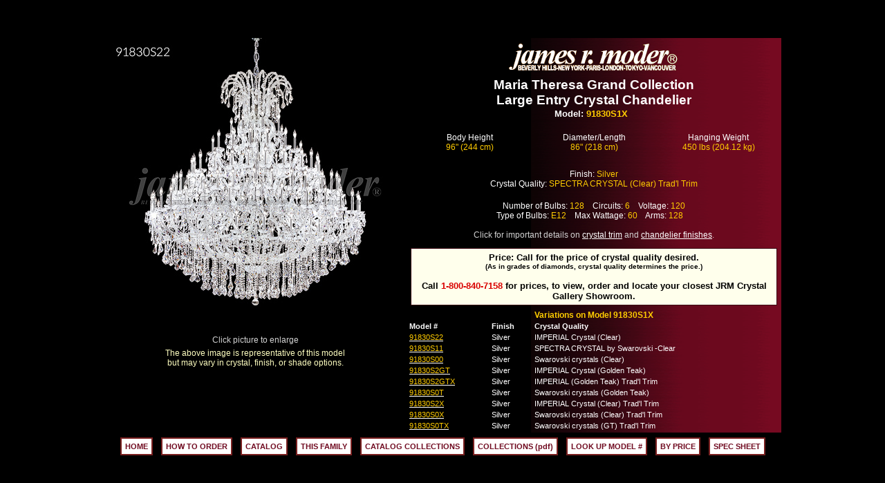

--- FILE ---
content_type: text/html; charset=UTF-8
request_url: https://jamesrmoder.com/model-info.php?SKU=91830S1X
body_size: 11563
content:
<head>
<title>James R. Moder</title>
<meta name="description" content="James R. Moder is a lighting manufacturer, designer and distributor of crystal chandeliers using Strass & Spectra crystal by Swarovski">
<meta name="keywords" content="James R R. Moder jamesrmoder www.jamesrmoder.com crystal krystal chandelier chandeleir chandeliers chandeleirs Swarovski Strass Spectra lighting fixture fixtures architectural digest wall sconce sconces candelabra custom dining room foyer entrance decorating redecorating remodeling interior design designer 24k gold decorator decoration accessories residential hotel commercial home furniture furnishings candles better homes and gardens manufacturer flush mount hall basket empire Maria Theresa ">
<meta http-equiv="Content-Type" content="text/html; charset=iso-8859-1">
<script>
function MM_preloadImages() { //v3.0
  var d=document; if(d.images){ if(!d.MM_p) d.MM_p=new Array();
    var i,j=d.MM_p.length,a=MM_preloadImages.arguments; for(i=0; i<a.length; i++)
    if (a[i].indexOf("#")!=0){ d.MM_p[j]=new Image; d.MM_p[j++].src=a[i];}}
}
//-- This function displays a page named chandelierdetails.html in
//-- a new window named adWindow.
function adWindow() {
   winStats='toolbar=no,location=no,directories=no,menubar=no,'
   winStats+='scrollbars=yes'
   if (navigator.appName.indexOf("Microsoft")>=0) {
      winStats+=',left=395,top=155,width=378,height=385'
    }else{
      winStats+=',screenX=396,screenY=201,width=375,height=345'
    }
   adWindow=window.open("chandelierdetails.php","",winStats)     
   location.reload()
   adWindow.focus()
}
//-- This function displays a page named howtoorder.html in
//-- a new window named adWindow2.
function adWindow2() {
   winStats='toolbar=no,location=no,directories=no,menubar=no,'
   winStats+='scrollbars=yes'
   if (navigator.appName.indexOf("Microsoft")>=0) {
      winStats+=',left=25,top=155,width=378,height=385'
    }else{
      winStats+=',screenX=25,screenY=201,width=375,height=345'
    }
   adWindow2=window.open("howtoorder5.html","",winStats)     
   location.reload()
   adWindow2.focus()
}
</script>
<link href="moder.css" rel="stylesheet" type="text/css">
<style type="text/css">
body {
	background-color: black;
	margin: 0;
}
a,
a:visited,
a:active {
	color: white;
}
td.sideinfo {
	background: url('images/layout/content-bck.gif') center;
}
.content {
	background: url('images/layout/content-bck.gif');
}
td.bottominfo2 {
	text-align: center;
	padding-top: 10px;
	padding-bottom: 10px;
	background: none;
}
.text_small {
	font-size: 12px;
}
.sideinfo_nobold {
	font-size: 12px;
}
.sideinfo_nobold1 {
	font-size: 12px;
}
.text_small1 {
	font-size: 12px;
}
td.bottominfo21 {
	text-align: center;
	padding-top: 10px;
	padding-bottom: 10px;
	background: none;
}
td.sideinfo1 {
	background: url('images/layout/content-bck.gif') center;
}
</style>
<!-- Add jQuery library -->
<script src="https://code.jquery.com/jquery-latest.min.js"></script>

<!-- Add mousewheel plugin (this is optional) -->
<script src="includes/fancybox/lib/jquery.mousewheel-3.0.6.pack.js"></script>

<!-- Add fancyBox -->
<link rel="stylesheet" href="includes/fancybox/source/jquery.fancybox.css?v=2.1.5" type="text/css" media="screen" />
<script src="includes/fancybox/source/jquery.fancybox.pack.js?v=2.1.5"></script>

<!-- FANCY BOX -->
<script>
	$(document).ready(function() {
		$(".fancybox").fancybox({
			padding: 5 // or whatever, 0 = nothing
		});
	});
</script>

<!-- Global site tag (gtag.js) - Google Analytics -->
<script async src="https://www.googletagmanager.com/gtag/js?id=UA-125392529-1"></script>
<script>
  window.dataLayer = window.dataLayer || [];
  function gtag(){dataLayer.push(arguments);}
  gtag('js', new Date());

  gtag('config', 'UA-125392529-1');
</script>

</head>
<body>
<div align="center">
  <table width="100%" height="100%" border="0" cellspacing="0" cellpadding="0">
    <tr>
      <td height="100%" align="center" valign="middle"><table width="970" border="0" cellspacing="0" cellpadding="0" height="432">
        <tr>
          <td width="405" valign="top"><div align="center">
          <a class="fancybox" href="product-images/lg/91830S22.jpg" title="91830S1X: Maria Theresa Grand Collection"><img src="product-images/md/91830S22.jpg" width="430" height="430" alt="91830S1X"></a><br>
<span class="text_small" style="color: lightgrey">Click picture to enlarge</span><div id="image_text">The above image is representative of this model<br /> but may vary in crystal, finish, or shade options.</div><br class="clear"/>          

          </div></td>
          <td width="500" valign="top" class="sideinfo1"><div align="center"> <img src="images/moderlogo7.gif" width="246" height="43" vspace="7" align="middle"> <span class="collection"><br>
            Maria Theresa Grand Collection<br />Large Entry Crystal Chandelier          </span> </div>
            <table width="100%" border="0" cellspacing="0" cellpadding="1" align="center" background="images/modershim.gif" height="272">
              <tr background="images/modershim.gif">
                <td height="32"><div align="center">
                  <span class="sideinfo">
                    Model: <span class="yellowtext">91830S1X</span>&nbsp;&nbsp;                    </span><br>
                  </div><br></td>
              </tr>
              <tr background="images/modershim.gif">
                <td height="26"><table width="100%" border="0" cellspacing="0" cellpadding="0" align="center">
                  <tr>
				  <td width="25%" align="center"><div align="center" class="text_small1">Body Height<br /><span class="yellowtext">96" (244 cm)</span></div></td><td width="25%" align="center"><div align="center" class="text_small1">Diameter/Length <br /><span class="yellowtext">86" (218 cm)</span></div></td><td width="25%" align="center"><div align="center" class="text_small1">Hanging Weight<br /><span class="yellowtext">450 lbs (204.12 kg)</span></div></td>                  </tr>
                </table></td>
              </tr>
              <tr background="images/modershim.gif">
                <td valign="middle" align="center" background="images/modershim.gif"><span class="text_small1"> </span>
                  <table width="100%"  border="0" cellpadding="3">
                    <tr>
                      <td><div align="center">
                      	  <br /><span class="text_small">Finish: <span class="yellowtext">Silver</span><br />
Crystal Quality: <span class="yellowtext">SPECTRA CRYSTAL (Clear) Trad'l Trim</span><br />
</span><br />
<span class="text_small">Number of Bulbs: <span class="yellowtext">128</span>&nbsp;&nbsp;&nbsp;&nbsp;Circuits: <span class="yellowtext">6</span>&nbsp;&nbsp;&nbsp;&nbsp;Voltage: <span class="yellowtext">120</span><br />Type of Bulbs: <span class="yellowtext">E12</span>&nbsp;&nbsp;&nbsp;&nbsp;Max Wattage: <span class="yellowtext">60</span>&nbsp;&nbsp;&nbsp;&nbsp;Arms: <span class="yellowtext">128</span>&nbsp;&nbsp;&nbsp;&nbsp;<br /><br /></span>
                        <span class="text_small" style="color: lightgrey">Click for important details on <a href="crystaltrim.php" title="Crystal Trim Information">crystal trim</a> and <a href="finishtrim.php" title="Chandelier Finishes">chandelier finishes</a>.</span></div></td>
                    </tr>
                  </table>
                  
                  </td>
              </tr>
              <tr background="images/modershim.gif">
                <td height="34" valign="middle" align="center" background="images/modershim.gif"><p class="price"><span class="black_text">
                  Price: Call for the price of crystal quality desired.<br /><span class="black_text">(As in grades of diamonds, crystal quality determines the price.) </span><br /><br />Call <span style="color:#D90000">1-800-840-7158</span> for prices, to view, order and locate your closest JRM Crystal Gallery Showroom.                  </span> 
                  </p></td>
              </tr>
              <tr background="images/modershim.gif">
                <td height="34" align="center" valign="middle" background="images/modershim.gif" class="text_small1"><span class="yellowtext"><strong>Variations on Model 91830S1X</strong></span><br /><table width="100%" padding="2px" margin="0"><tr><td class="text-similar"><strong>Model #</strong></td>
<td class="text-similar"><strong>Finish</strong></td>
<td class="text-similar"><strong>Crystal Quality</strong></td>
</tr>
<tr><td class="text-similar"><a href="/model-info.php?SKU=91830S22"><span class="yellowtext">91830S22</span></a></td>
<td class="text-similar">Silver</td>
<td class="text-similar">IMPERIAL Crystal (Clear)</td>
</tr>
<tr><td class="text-similar"><a href="/model-info.php?SKU=91830S11"><span class="yellowtext">91830S11</span></a></td>
<td class="text-similar">Silver</td>
<td class="text-similar">SPECTRA CRYSTAL by Swarovski -Clear</td>
</tr>
<tr><td class="text-similar"><a href="/model-info.php?SKU=91830S00"><span class="yellowtext">91830S00</span></a></td>
<td class="text-similar">Silver</td>
<td class="text-similar">Swarovski crystals (Clear)</td>
</tr>
<tr><td class="text-similar"><a href="/model-info.php?SKU=91830S2GT"><span class="yellowtext">91830S2GT</span></a></td>
<td class="text-similar">Silver</td>
<td class="text-similar">IMPERIAL Crystal (Golden Teak)</td>
</tr>
<tr><td class="text-similar"><a href="/model-info.php?SKU=91830S2GTX"><span class="yellowtext">91830S2GTX</span></a></td>
<td class="text-similar">Silver</td>
<td class="text-similar">IMPERIAL (Golden Teak) Trad'l Trim</td>
</tr>
<tr><td class="text-similar"><a href="/model-info.php?SKU=91830S0T"><span class="yellowtext">91830S0T</span></a></td>
<td class="text-similar">Silver</td>
<td class="text-similar">Swarovski crystals (Golden Teak)</td>
</tr>
<tr><td class="text-similar"><a href="/model-info.php?SKU=91830S2X"><span class="yellowtext">91830S2X</span></a></td>
<td class="text-similar">Silver</td>
<td class="text-similar">IMPERIAL Crystal (Clear) Trad'l Trim</td>
</tr>
<tr><td class="text-similar"><a href="/model-info.php?SKU=91830S0X"><span class="yellowtext">91830S0X</span></a></td>
<td class="text-similar">Silver</td>
<td class="text-similar">Swarovski crystals (Clear) Trad'l Trim</td>
</tr>
<tr><td class="text-similar"><a href="/model-info.php?SKU=91830S0TX"><span class="yellowtext">91830S0TX</span></a></td>
<td class="text-similar">Silver</td>
<td class="text-similar">Swarovski crystals (GT) Trad'l Trim</td>
</tr>
</table>
</td>
              </tr>
            </table></td>
        </tr>
        <tr>
          <td colspan="2" align="center" valign="top">
<table width="980" border="0" align="center" cellpadding="0" cellspacing="0">
    <tr>
     <td width="980" class="bottominfo2">
     	<div class="bottominfo"> 
            <a href="index.php">HOME</a> 
            <a href="javascript:adWindow2()">HOW TO ORDER</a> 
            <a href="collection-index.php">CATALOG</a> 
            <a href="collection-index.php?Collection=Maria+Theresa+Grand+Collection">THIS FAMILY</a>             <a href="/pdf-bookshelf/pdf-catalog.php">CATALOG COLLECTIONS</a> 
            <a href="collection-pdf-index.php">COLLECTIONS (pdf)</a> 
            <a href="model-list.php">LOOK UP MODEL #</a>
            <a href="bypriceindex.php">BY PRICE</a> 
             <a href="product-images/pdf/91830S1X.pdf" target="_blank">SPEC SHEET</a>         </div>
      </td>
    </tr>
  </table></td>
        </tr>
      </table></td>
    </tr>
  </table>
</div>
</body>
</html>
